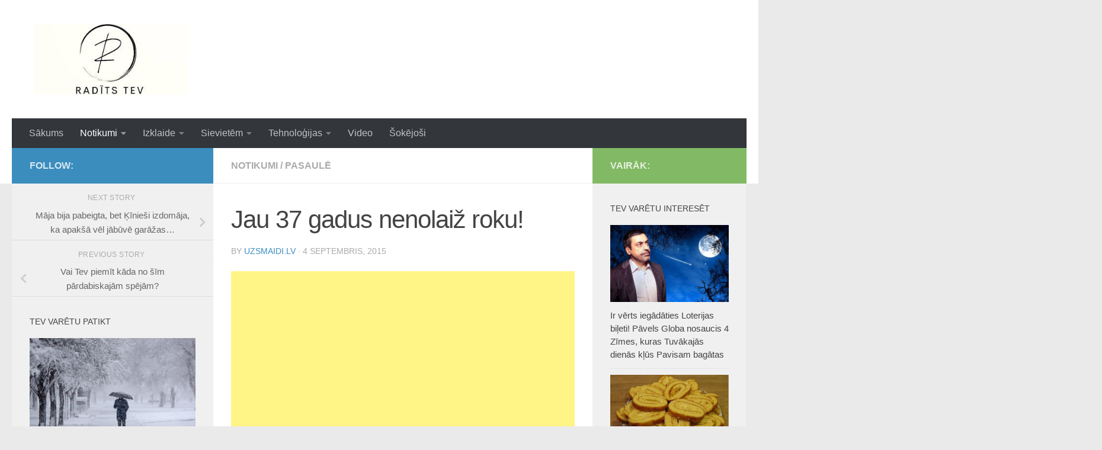

--- FILE ---
content_type: text/html; charset=UTF-8
request_url: https://www.raditstev.eu/notikumi/jau-37-gadus-nenolaiz-roku/
body_size: 16834
content:
<!DOCTYPE html>
<html class="no-js" lang="lv-LV">
<head>
  <meta charset="UTF-8">
  <meta name="viewport" content="width=device-width, initial-scale=1.0">
  <link rel="profile" href="https://gmpg.org/xfn/11" />
  <link rel="pingback" href="https://www.raditstev.eu/xmlrpc.php">

  <meta name='robots' content='index, follow, max-image-preview:large, max-snippet:-1, max-video-preview:-1' />
	<style>img:is([sizes="auto" i], [sizes^="auto," i]) { contain-intrinsic-size: 3000px 1500px }</style>
	<script>document.documentElement.className = document.documentElement.className.replace("no-js","js");</script>

	<!-- This site is optimized with the Yoast SEO plugin v24.0 - https://yoast.com/wordpress/plugins/seo/ -->
	<title>Jau 37 gadus nenolaiž roku! - Radīts Tev!</title>
	<link rel="canonical" href="https://www.raditstev.eu/notikumi/jau-37-gadus-nenolaiz-roku/" />
	<meta property="og:locale" content="lv_LV" />
	<meta property="og:type" content="article" />
	<meta property="og:title" content="Jau 37 gadus nenolaiž roku! - Radīts Tev!" />
	<meta property="og:description" content="Indus Amar Bharti 1973.gadā pacēla labo roku virs galvas par godu dievam Šivam un nenolaiž to jau 37 gadus. Rokas pirksti viņam ir pilnībā atrofējušies un ieauguši plaukstā,kauliņi sapuvuši un nagi deformējās. Ko tik&#046;&#046;&#046;" />
	<meta property="og:url" content="https://www.raditstev.eu/notikumi/jau-37-gadus-nenolaiz-roku/" />
	<meta property="og:site_name" content="Radīts Tev!" />
	<meta property="article:published_time" content="2015-09-04T22:18:40+00:00" />
	<meta property="og:image" content="https://www.raditstev.eu/wp-content/uploads/2015/09/24142234.png" />
	<meta property="og:image:width" content="599" />
	<meta property="og:image:height" content="473" />
	<meta property="og:image:type" content="image/png" />
	<meta name="author" content="Uzsmaidi.lv" />
	<meta name="twitter:card" content="summary_large_image" />
	<meta name="twitter:label1" content="Written by" />
	<meta name="twitter:data1" content="Uzsmaidi.lv" />
	<meta name="twitter:label2" content="Est. reading time" />
	<meta name="twitter:data2" content="1 minūte" />
	<script type="application/ld+json" class="yoast-schema-graph">{"@context":"https://schema.org","@graph":[{"@type":"Article","@id":"https://www.raditstev.eu/notikumi/jau-37-gadus-nenolaiz-roku/#article","isPartOf":{"@id":"https://www.raditstev.eu/notikumi/jau-37-gadus-nenolaiz-roku/"},"author":{"name":"Uzsmaidi.lv","@id":"https://www.raditstev.eu/#/schema/person/90b9f0c6a2fb17f1f4b039c378ab6a50"},"headline":"Jau 37 gadus nenolaiž roku!","datePublished":"2015-09-04T22:18:40+00:00","dateModified":"2015-09-04T22:18:40+00:00","mainEntityOfPage":{"@id":"https://www.raditstev.eu/notikumi/jau-37-gadus-nenolaiz-roku/"},"wordCount":118,"commentCount":0,"publisher":{"@id":"https://www.raditstev.eu/#organization"},"image":{"@id":"https://www.raditstev.eu/notikumi/jau-37-gadus-nenolaiz-roku/#primaryimage"},"thumbnailUrl":"https://www.raditstev.eu/wp-content/uploads/2015/09/24142234.png","articleSection":["Notikumi","Pasaulē"],"inLanguage":"lv-LV","potentialAction":[{"@type":"CommentAction","name":"Comment","target":["https://www.raditstev.eu/notikumi/jau-37-gadus-nenolaiz-roku/#respond"]}]},{"@type":"WebPage","@id":"https://www.raditstev.eu/notikumi/jau-37-gadus-nenolaiz-roku/","url":"https://www.raditstev.eu/notikumi/jau-37-gadus-nenolaiz-roku/","name":"Jau 37 gadus nenolaiž roku! - Radīts Tev!","isPartOf":{"@id":"https://www.raditstev.eu/#website"},"primaryImageOfPage":{"@id":"https://www.raditstev.eu/notikumi/jau-37-gadus-nenolaiz-roku/#primaryimage"},"image":{"@id":"https://www.raditstev.eu/notikumi/jau-37-gadus-nenolaiz-roku/#primaryimage"},"thumbnailUrl":"https://www.raditstev.eu/wp-content/uploads/2015/09/24142234.png","datePublished":"2015-09-04T22:18:40+00:00","dateModified":"2015-09-04T22:18:40+00:00","breadcrumb":{"@id":"https://www.raditstev.eu/notikumi/jau-37-gadus-nenolaiz-roku/#breadcrumb"},"inLanguage":"lv-LV","potentialAction":[{"@type":"ReadAction","target":["https://www.raditstev.eu/notikumi/jau-37-gadus-nenolaiz-roku/"]}]},{"@type":"ImageObject","inLanguage":"lv-LV","@id":"https://www.raditstev.eu/notikumi/jau-37-gadus-nenolaiz-roku/#primaryimage","url":"https://www.raditstev.eu/wp-content/uploads/2015/09/24142234.png","contentUrl":"https://www.raditstev.eu/wp-content/uploads/2015/09/24142234.png","width":599,"height":473},{"@type":"BreadcrumbList","@id":"https://www.raditstev.eu/notikumi/jau-37-gadus-nenolaiz-roku/#breadcrumb","itemListElement":[{"@type":"ListItem","position":1,"name":"Home","item":"https://www.raditstev.eu/"},{"@type":"ListItem","position":2,"name":"Jau 37 gadus nenolaiž roku!"}]},{"@type":"WebSite","@id":"https://www.raditstev.eu/#website","url":"https://www.raditstev.eu/","name":"Radīts Tev!","description":"Interesanti,aizraujoši un populāri raksti","publisher":{"@id":"https://www.raditstev.eu/#organization"},"potentialAction":[{"@type":"SearchAction","target":{"@type":"EntryPoint","urlTemplate":"https://www.raditstev.eu/?s={search_term_string}"},"query-input":{"@type":"PropertyValueSpecification","valueRequired":true,"valueName":"search_term_string"}}],"inLanguage":"lv-LV"},{"@type":"Organization","@id":"https://www.raditstev.eu/#organization","name":"Radīts Tev!","url":"https://www.raditstev.eu/","logo":{"@type":"ImageObject","inLanguage":"lv-LV","@id":"https://www.raditstev.eu/#/schema/logo/image/","url":"https://www.raditstev.eu/wp-content/uploads/2023/04/cropped-Tev-2.jpg","contentUrl":"https://www.raditstev.eu/wp-content/uploads/2023/04/cropped-Tev-2.jpg","width":342,"height":147,"caption":"Radīts Tev!"},"image":{"@id":"https://www.raditstev.eu/#/schema/logo/image/"}},{"@type":"Person","@id":"https://www.raditstev.eu/#/schema/person/90b9f0c6a2fb17f1f4b039c378ab6a50","name":"Uzsmaidi.lv","image":{"@type":"ImageObject","inLanguage":"lv-LV","@id":"https://www.raditstev.eu/#/schema/person/image/","url":"https://secure.gravatar.com/avatar/213baa13d4c06f59b76be7779d3a51d2?s=96&d=mm&r=g","contentUrl":"https://secure.gravatar.com/avatar/213baa13d4c06f59b76be7779d3a51d2?s=96&d=mm&r=g","caption":"Uzsmaidi.lv"},"url":"https://www.raditstev.eu/author/admin/"}]}</script>
	<!-- / Yoast SEO plugin. -->


<link rel='dns-prefetch' href='//www.raditstev.eu' />
<link rel="alternate" type="application/rss+xml" title="Radīts Tev!&raquo; Plūsma" href="https://www.raditstev.eu/feed/" />
<link rel="alternate" type="application/rss+xml" title="Komentāru plūsma" href="https://www.raditstev.eu/comments/feed/" />
<link rel="alternate" type="application/rss+xml" title="Radīts Tev! &raquo; Jau 37 gadus nenolaiž roku! plūsma" href="https://www.raditstev.eu/notikumi/jau-37-gadus-nenolaiz-roku/feed/" />
<script>
window._wpemojiSettings = {"baseUrl":"https:\/\/s.w.org\/images\/core\/emoji\/15.0.3\/72x72\/","ext":".png","svgUrl":"https:\/\/s.w.org\/images\/core\/emoji\/15.0.3\/svg\/","svgExt":".svg","source":{"concatemoji":"https:\/\/www.raditstev.eu\/wp-includes\/js\/wp-emoji-release.min.js?ver=6.7.1"}};
/*! This file is auto-generated */
!function(i,n){var o,s,e;function c(e){try{var t={supportTests:e,timestamp:(new Date).valueOf()};sessionStorage.setItem(o,JSON.stringify(t))}catch(e){}}function p(e,t,n){e.clearRect(0,0,e.canvas.width,e.canvas.height),e.fillText(t,0,0);var t=new Uint32Array(e.getImageData(0,0,e.canvas.width,e.canvas.height).data),r=(e.clearRect(0,0,e.canvas.width,e.canvas.height),e.fillText(n,0,0),new Uint32Array(e.getImageData(0,0,e.canvas.width,e.canvas.height).data));return t.every(function(e,t){return e===r[t]})}function u(e,t,n){switch(t){case"flag":return n(e,"\ud83c\udff3\ufe0f\u200d\u26a7\ufe0f","\ud83c\udff3\ufe0f\u200b\u26a7\ufe0f")?!1:!n(e,"\ud83c\uddfa\ud83c\uddf3","\ud83c\uddfa\u200b\ud83c\uddf3")&&!n(e,"\ud83c\udff4\udb40\udc67\udb40\udc62\udb40\udc65\udb40\udc6e\udb40\udc67\udb40\udc7f","\ud83c\udff4\u200b\udb40\udc67\u200b\udb40\udc62\u200b\udb40\udc65\u200b\udb40\udc6e\u200b\udb40\udc67\u200b\udb40\udc7f");case"emoji":return!n(e,"\ud83d\udc26\u200d\u2b1b","\ud83d\udc26\u200b\u2b1b")}return!1}function f(e,t,n){var r="undefined"!=typeof WorkerGlobalScope&&self instanceof WorkerGlobalScope?new OffscreenCanvas(300,150):i.createElement("canvas"),a=r.getContext("2d",{willReadFrequently:!0}),o=(a.textBaseline="top",a.font="600 32px Arial",{});return e.forEach(function(e){o[e]=t(a,e,n)}),o}function t(e){var t=i.createElement("script");t.src=e,t.defer=!0,i.head.appendChild(t)}"undefined"!=typeof Promise&&(o="wpEmojiSettingsSupports",s=["flag","emoji"],n.supports={everything:!0,everythingExceptFlag:!0},e=new Promise(function(e){i.addEventListener("DOMContentLoaded",e,{once:!0})}),new Promise(function(t){var n=function(){try{var e=JSON.parse(sessionStorage.getItem(o));if("object"==typeof e&&"number"==typeof e.timestamp&&(new Date).valueOf()<e.timestamp+604800&&"object"==typeof e.supportTests)return e.supportTests}catch(e){}return null}();if(!n){if("undefined"!=typeof Worker&&"undefined"!=typeof OffscreenCanvas&&"undefined"!=typeof URL&&URL.createObjectURL&&"undefined"!=typeof Blob)try{var e="postMessage("+f.toString()+"("+[JSON.stringify(s),u.toString(),p.toString()].join(",")+"));",r=new Blob([e],{type:"text/javascript"}),a=new Worker(URL.createObjectURL(r),{name:"wpTestEmojiSupports"});return void(a.onmessage=function(e){c(n=e.data),a.terminate(),t(n)})}catch(e){}c(n=f(s,u,p))}t(n)}).then(function(e){for(var t in e)n.supports[t]=e[t],n.supports.everything=n.supports.everything&&n.supports[t],"flag"!==t&&(n.supports.everythingExceptFlag=n.supports.everythingExceptFlag&&n.supports[t]);n.supports.everythingExceptFlag=n.supports.everythingExceptFlag&&!n.supports.flag,n.DOMReady=!1,n.readyCallback=function(){n.DOMReady=!0}}).then(function(){return e}).then(function(){var e;n.supports.everything||(n.readyCallback(),(e=n.source||{}).concatemoji?t(e.concatemoji):e.wpemoji&&e.twemoji&&(t(e.twemoji),t(e.wpemoji)))}))}((window,document),window._wpemojiSettings);
</script>
<style id='wp-emoji-styles-inline-css'>

	img.wp-smiley, img.emoji {
		display: inline !important;
		border: none !important;
		box-shadow: none !important;
		height: 1em !important;
		width: 1em !important;
		margin: 0 0.07em !important;
		vertical-align: -0.1em !important;
		background: none !important;
		padding: 0 !important;
	}
</style>
<link rel='stylesheet' id='wp-block-library-css' href='https://www.raditstev.eu/wp-includes/css/dist/block-library/style.min.css?ver=6.7.1' media='all' />
<style id='classic-theme-styles-inline-css'>
/*! This file is auto-generated */
.wp-block-button__link{color:#fff;background-color:#32373c;border-radius:9999px;box-shadow:none;text-decoration:none;padding:calc(.667em + 2px) calc(1.333em + 2px);font-size:1.125em}.wp-block-file__button{background:#32373c;color:#fff;text-decoration:none}
</style>
<style id='global-styles-inline-css'>
:root{--wp--preset--aspect-ratio--square: 1;--wp--preset--aspect-ratio--4-3: 4/3;--wp--preset--aspect-ratio--3-4: 3/4;--wp--preset--aspect-ratio--3-2: 3/2;--wp--preset--aspect-ratio--2-3: 2/3;--wp--preset--aspect-ratio--16-9: 16/9;--wp--preset--aspect-ratio--9-16: 9/16;--wp--preset--color--black: #000000;--wp--preset--color--cyan-bluish-gray: #abb8c3;--wp--preset--color--white: #ffffff;--wp--preset--color--pale-pink: #f78da7;--wp--preset--color--vivid-red: #cf2e2e;--wp--preset--color--luminous-vivid-orange: #ff6900;--wp--preset--color--luminous-vivid-amber: #fcb900;--wp--preset--color--light-green-cyan: #7bdcb5;--wp--preset--color--vivid-green-cyan: #00d084;--wp--preset--color--pale-cyan-blue: #8ed1fc;--wp--preset--color--vivid-cyan-blue: #0693e3;--wp--preset--color--vivid-purple: #9b51e0;--wp--preset--gradient--vivid-cyan-blue-to-vivid-purple: linear-gradient(135deg,rgba(6,147,227,1) 0%,rgb(155,81,224) 100%);--wp--preset--gradient--light-green-cyan-to-vivid-green-cyan: linear-gradient(135deg,rgb(122,220,180) 0%,rgb(0,208,130) 100%);--wp--preset--gradient--luminous-vivid-amber-to-luminous-vivid-orange: linear-gradient(135deg,rgba(252,185,0,1) 0%,rgba(255,105,0,1) 100%);--wp--preset--gradient--luminous-vivid-orange-to-vivid-red: linear-gradient(135deg,rgba(255,105,0,1) 0%,rgb(207,46,46) 100%);--wp--preset--gradient--very-light-gray-to-cyan-bluish-gray: linear-gradient(135deg,rgb(238,238,238) 0%,rgb(169,184,195) 100%);--wp--preset--gradient--cool-to-warm-spectrum: linear-gradient(135deg,rgb(74,234,220) 0%,rgb(151,120,209) 20%,rgb(207,42,186) 40%,rgb(238,44,130) 60%,rgb(251,105,98) 80%,rgb(254,248,76) 100%);--wp--preset--gradient--blush-light-purple: linear-gradient(135deg,rgb(255,206,236) 0%,rgb(152,150,240) 100%);--wp--preset--gradient--blush-bordeaux: linear-gradient(135deg,rgb(254,205,165) 0%,rgb(254,45,45) 50%,rgb(107,0,62) 100%);--wp--preset--gradient--luminous-dusk: linear-gradient(135deg,rgb(255,203,112) 0%,rgb(199,81,192) 50%,rgb(65,88,208) 100%);--wp--preset--gradient--pale-ocean: linear-gradient(135deg,rgb(255,245,203) 0%,rgb(182,227,212) 50%,rgb(51,167,181) 100%);--wp--preset--gradient--electric-grass: linear-gradient(135deg,rgb(202,248,128) 0%,rgb(113,206,126) 100%);--wp--preset--gradient--midnight: linear-gradient(135deg,rgb(2,3,129) 0%,rgb(40,116,252) 100%);--wp--preset--font-size--small: 13px;--wp--preset--font-size--medium: 20px;--wp--preset--font-size--large: 36px;--wp--preset--font-size--x-large: 42px;--wp--preset--spacing--20: 0.44rem;--wp--preset--spacing--30: 0.67rem;--wp--preset--spacing--40: 1rem;--wp--preset--spacing--50: 1.5rem;--wp--preset--spacing--60: 2.25rem;--wp--preset--spacing--70: 3.38rem;--wp--preset--spacing--80: 5.06rem;--wp--preset--shadow--natural: 6px 6px 9px rgba(0, 0, 0, 0.2);--wp--preset--shadow--deep: 12px 12px 50px rgba(0, 0, 0, 0.4);--wp--preset--shadow--sharp: 6px 6px 0px rgba(0, 0, 0, 0.2);--wp--preset--shadow--outlined: 6px 6px 0px -3px rgba(255, 255, 255, 1), 6px 6px rgba(0, 0, 0, 1);--wp--preset--shadow--crisp: 6px 6px 0px rgba(0, 0, 0, 1);}:where(.is-layout-flex){gap: 0.5em;}:where(.is-layout-grid){gap: 0.5em;}body .is-layout-flex{display: flex;}.is-layout-flex{flex-wrap: wrap;align-items: center;}.is-layout-flex > :is(*, div){margin: 0;}body .is-layout-grid{display: grid;}.is-layout-grid > :is(*, div){margin: 0;}:where(.wp-block-columns.is-layout-flex){gap: 2em;}:where(.wp-block-columns.is-layout-grid){gap: 2em;}:where(.wp-block-post-template.is-layout-flex){gap: 1.25em;}:where(.wp-block-post-template.is-layout-grid){gap: 1.25em;}.has-black-color{color: var(--wp--preset--color--black) !important;}.has-cyan-bluish-gray-color{color: var(--wp--preset--color--cyan-bluish-gray) !important;}.has-white-color{color: var(--wp--preset--color--white) !important;}.has-pale-pink-color{color: var(--wp--preset--color--pale-pink) !important;}.has-vivid-red-color{color: var(--wp--preset--color--vivid-red) !important;}.has-luminous-vivid-orange-color{color: var(--wp--preset--color--luminous-vivid-orange) !important;}.has-luminous-vivid-amber-color{color: var(--wp--preset--color--luminous-vivid-amber) !important;}.has-light-green-cyan-color{color: var(--wp--preset--color--light-green-cyan) !important;}.has-vivid-green-cyan-color{color: var(--wp--preset--color--vivid-green-cyan) !important;}.has-pale-cyan-blue-color{color: var(--wp--preset--color--pale-cyan-blue) !important;}.has-vivid-cyan-blue-color{color: var(--wp--preset--color--vivid-cyan-blue) !important;}.has-vivid-purple-color{color: var(--wp--preset--color--vivid-purple) !important;}.has-black-background-color{background-color: var(--wp--preset--color--black) !important;}.has-cyan-bluish-gray-background-color{background-color: var(--wp--preset--color--cyan-bluish-gray) !important;}.has-white-background-color{background-color: var(--wp--preset--color--white) !important;}.has-pale-pink-background-color{background-color: var(--wp--preset--color--pale-pink) !important;}.has-vivid-red-background-color{background-color: var(--wp--preset--color--vivid-red) !important;}.has-luminous-vivid-orange-background-color{background-color: var(--wp--preset--color--luminous-vivid-orange) !important;}.has-luminous-vivid-amber-background-color{background-color: var(--wp--preset--color--luminous-vivid-amber) !important;}.has-light-green-cyan-background-color{background-color: var(--wp--preset--color--light-green-cyan) !important;}.has-vivid-green-cyan-background-color{background-color: var(--wp--preset--color--vivid-green-cyan) !important;}.has-pale-cyan-blue-background-color{background-color: var(--wp--preset--color--pale-cyan-blue) !important;}.has-vivid-cyan-blue-background-color{background-color: var(--wp--preset--color--vivid-cyan-blue) !important;}.has-vivid-purple-background-color{background-color: var(--wp--preset--color--vivid-purple) !important;}.has-black-border-color{border-color: var(--wp--preset--color--black) !important;}.has-cyan-bluish-gray-border-color{border-color: var(--wp--preset--color--cyan-bluish-gray) !important;}.has-white-border-color{border-color: var(--wp--preset--color--white) !important;}.has-pale-pink-border-color{border-color: var(--wp--preset--color--pale-pink) !important;}.has-vivid-red-border-color{border-color: var(--wp--preset--color--vivid-red) !important;}.has-luminous-vivid-orange-border-color{border-color: var(--wp--preset--color--luminous-vivid-orange) !important;}.has-luminous-vivid-amber-border-color{border-color: var(--wp--preset--color--luminous-vivid-amber) !important;}.has-light-green-cyan-border-color{border-color: var(--wp--preset--color--light-green-cyan) !important;}.has-vivid-green-cyan-border-color{border-color: var(--wp--preset--color--vivid-green-cyan) !important;}.has-pale-cyan-blue-border-color{border-color: var(--wp--preset--color--pale-cyan-blue) !important;}.has-vivid-cyan-blue-border-color{border-color: var(--wp--preset--color--vivid-cyan-blue) !important;}.has-vivid-purple-border-color{border-color: var(--wp--preset--color--vivid-purple) !important;}.has-vivid-cyan-blue-to-vivid-purple-gradient-background{background: var(--wp--preset--gradient--vivid-cyan-blue-to-vivid-purple) !important;}.has-light-green-cyan-to-vivid-green-cyan-gradient-background{background: var(--wp--preset--gradient--light-green-cyan-to-vivid-green-cyan) !important;}.has-luminous-vivid-amber-to-luminous-vivid-orange-gradient-background{background: var(--wp--preset--gradient--luminous-vivid-amber-to-luminous-vivid-orange) !important;}.has-luminous-vivid-orange-to-vivid-red-gradient-background{background: var(--wp--preset--gradient--luminous-vivid-orange-to-vivid-red) !important;}.has-very-light-gray-to-cyan-bluish-gray-gradient-background{background: var(--wp--preset--gradient--very-light-gray-to-cyan-bluish-gray) !important;}.has-cool-to-warm-spectrum-gradient-background{background: var(--wp--preset--gradient--cool-to-warm-spectrum) !important;}.has-blush-light-purple-gradient-background{background: var(--wp--preset--gradient--blush-light-purple) !important;}.has-blush-bordeaux-gradient-background{background: var(--wp--preset--gradient--blush-bordeaux) !important;}.has-luminous-dusk-gradient-background{background: var(--wp--preset--gradient--luminous-dusk) !important;}.has-pale-ocean-gradient-background{background: var(--wp--preset--gradient--pale-ocean) !important;}.has-electric-grass-gradient-background{background: var(--wp--preset--gradient--electric-grass) !important;}.has-midnight-gradient-background{background: var(--wp--preset--gradient--midnight) !important;}.has-small-font-size{font-size: var(--wp--preset--font-size--small) !important;}.has-medium-font-size{font-size: var(--wp--preset--font-size--medium) !important;}.has-large-font-size{font-size: var(--wp--preset--font-size--large) !important;}.has-x-large-font-size{font-size: var(--wp--preset--font-size--x-large) !important;}
:where(.wp-block-post-template.is-layout-flex){gap: 1.25em;}:where(.wp-block-post-template.is-layout-grid){gap: 1.25em;}
:where(.wp-block-columns.is-layout-flex){gap: 2em;}:where(.wp-block-columns.is-layout-grid){gap: 2em;}
:root :where(.wp-block-pullquote){font-size: 1.5em;line-height: 1.6;}
</style>
<link rel='stylesheet' id='hueman-main-style-css' href='https://www.raditstev.eu/wp-content/themes/hueman/assets/front/css/main.min.css?ver=3.7.23' media='all' />
<style id='hueman-main-style-inline-css'>
body { font-family:Arial, sans-serif;font-size:1.00rem }@media only screen and (min-width: 720px) {
        .nav > li { font-size:1.00rem; }
      }::selection { background-color: #3b8dbd; }
::-moz-selection { background-color: #3b8dbd; }a,a>span.hu-external::after,.themeform label .required,#flexslider-featured .flex-direction-nav .flex-next:hover,#flexslider-featured .flex-direction-nav .flex-prev:hover,.post-hover:hover .post-title a,.post-title a:hover,.sidebar.s1 .post-nav li a:hover i,.content .post-nav li a:hover i,.post-related a:hover,.sidebar.s1 .widget_rss ul li a,#footer .widget_rss ul li a,.sidebar.s1 .widget_calendar a,#footer .widget_calendar a,.sidebar.s1 .alx-tab .tab-item-category a,.sidebar.s1 .alx-posts .post-item-category a,.sidebar.s1 .alx-tab li:hover .tab-item-title a,.sidebar.s1 .alx-tab li:hover .tab-item-comment a,.sidebar.s1 .alx-posts li:hover .post-item-title a,#footer .alx-tab .tab-item-category a,#footer .alx-posts .post-item-category a,#footer .alx-tab li:hover .tab-item-title a,#footer .alx-tab li:hover .tab-item-comment a,#footer .alx-posts li:hover .post-item-title a,.comment-tabs li.active a,.comment-awaiting-moderation,.child-menu a:hover,.child-menu .current_page_item > a,.wp-pagenavi a{ color: #3b8dbd; }input[type="submit"],.themeform button[type="submit"],.sidebar.s1 .sidebar-top,.sidebar.s1 .sidebar-toggle,#flexslider-featured .flex-control-nav li a.flex-active,.post-tags a:hover,.sidebar.s1 .widget_calendar caption,#footer .widget_calendar caption,.author-bio .bio-avatar:after,.commentlist li.bypostauthor > .comment-body:after,.commentlist li.comment-author-admin > .comment-body:after{ background-color: #3b8dbd; }.post-format .format-container { border-color: #3b8dbd; }.sidebar.s1 .alx-tabs-nav li.active a,#footer .alx-tabs-nav li.active a,.comment-tabs li.active a,.wp-pagenavi a:hover,.wp-pagenavi a:active,.wp-pagenavi span.current{ border-bottom-color: #3b8dbd!important; }.sidebar.s2 .post-nav li a:hover i,
.sidebar.s2 .widget_rss ul li a,
.sidebar.s2 .widget_calendar a,
.sidebar.s2 .alx-tab .tab-item-category a,
.sidebar.s2 .alx-posts .post-item-category a,
.sidebar.s2 .alx-tab li:hover .tab-item-title a,
.sidebar.s2 .alx-tab li:hover .tab-item-comment a,
.sidebar.s2 .alx-posts li:hover .post-item-title a { color: #82b965; }
.sidebar.s2 .sidebar-top,.sidebar.s2 .sidebar-toggle,.post-comments,.jp-play-bar,.jp-volume-bar-value,.sidebar.s2 .widget_calendar caption{ background-color: #82b965; }.sidebar.s2 .alx-tabs-nav li.active a { border-bottom-color: #82b965; }
.post-comments::before { border-right-color: #82b965; }
      .search-expand,
              #nav-topbar.nav-container { background-color: #26272b}@media only screen and (min-width: 720px) {
                #nav-topbar .nav ul { background-color: #26272b; }
              }.is-scrolled #header .nav-container.desktop-sticky,
              .is-scrolled #header .search-expand { background-color: #26272b; background-color: rgba(38,39,43,0.90) }.is-scrolled .topbar-transparent #nav-topbar.desktop-sticky .nav ul { background-color: #26272b; background-color: rgba(38,39,43,0.95) }#header { background-color: #ffffff; }
@media only screen and (min-width: 720px) {
  #nav-header .nav ul { background-color: #ffffff; }
}
        #header #nav-mobile { background-color: #ffffff; }.is-scrolled #header #nav-mobile { background-color: #ffffff; background-color: rgba(255,255,255,0.90) }#nav-header.nav-container, #main-header-search .search-expand { background-color: #33363b; }
@media only screen and (min-width: 720px) {
  #nav-header .nav ul { background-color: #33363b; }
}
        .site-title a img { max-height: 120px; }body { background-color: #eaeaea; }
</style>
<link rel='stylesheet' id='hueman-font-awesome-css' href='https://www.raditstev.eu/wp-content/themes/hueman/assets/front/css/font-awesome.min.css?ver=3.7.23' media='all' />
<script src="https://www.raditstev.eu/wp-includes/js/jquery/jquery.min.js?ver=3.7.1" id="jquery-core-js"></script>
<script src="https://www.raditstev.eu/wp-includes/js/jquery/jquery-migrate.min.js?ver=3.4.1" id="jquery-migrate-js"></script>
<link rel="https://api.w.org/" href="https://www.raditstev.eu/wp-json/" /><link rel="alternate" title="JSON" type="application/json" href="https://www.raditstev.eu/wp-json/wp/v2/posts/2147" /><link rel="EditURI" type="application/rsd+xml" title="RSD" href="https://www.raditstev.eu/xmlrpc.php?rsd" />
<meta name="generator" content="WordPress 6.7.1" />
<link rel='shortlink' href='https://www.raditstev.eu/?p=2147' />
<link rel="alternate" title="oEmbed (JSON)" type="application/json+oembed" href="https://www.raditstev.eu/wp-json/oembed/1.0/embed?url=https%3A%2F%2Fwww.raditstev.eu%2Fnotikumi%2Fjau-37-gadus-nenolaiz-roku%2F" />
<link rel="alternate" title="oEmbed (XML)" type="text/xml+oembed" href="https://www.raditstev.eu/wp-json/oembed/1.0/embed?url=https%3A%2F%2Fwww.raditstev.eu%2Fnotikumi%2Fjau-37-gadus-nenolaiz-roku%2F&#038;format=xml" />
    <link rel="preload" as="font" type="font/woff2" href="https://www.raditstev.eu/wp-content/themes/hueman/assets/front/webfonts/fa-brands-400.woff2?v=5.15.2" crossorigin="anonymous"/>
    <link rel="preload" as="font" type="font/woff2" href="https://www.raditstev.eu/wp-content/themes/hueman/assets/front/webfonts/fa-regular-400.woff2?v=5.15.2" crossorigin="anonymous"/>
    <link rel="preload" as="font" type="font/woff2" href="https://www.raditstev.eu/wp-content/themes/hueman/assets/front/webfonts/fa-solid-900.woff2?v=5.15.2" crossorigin="anonymous"/>
  <!--[if lt IE 9]>
<script src="https://www.raditstev.eu/wp-content/themes/hueman/assets/front/js/ie/html5shiv-printshiv.min.js"></script>
<script src="https://www.raditstev.eu/wp-content/themes/hueman/assets/front/js/ie/selectivizr.js"></script>
<![endif]-->
<script async src="https://pagead2.googlesyndication.com/pagead/js/adsbygoogle.js?client=ca-pub-2487365231040731"
     crossorigin="anonymous"></script></head>

<body class="post-template-default single single-post postid-2147 single-format-standard wp-custom-logo wp-embed-responsive col-3cm full-width header-desktop-sticky header-mobile-sticky hueman-3-7-23 chrome">
<div id="wrapper">
  <a class="screen-reader-text skip-link" href="#content">Skip to content</a>
  
  <header id="header" class="main-menu-mobile-on one-mobile-menu main_menu header-ads-desktop  topbar-transparent no-header-img">
        <nav class="nav-container group mobile-menu mobile-sticky " id="nav-mobile" data-menu-id="header-1">
  <div class="mobile-title-logo-in-header"><p class="site-title">                  <a class="custom-logo-link" href="https://www.raditstev.eu/" rel="home" title="Radīts Tev! | Home page"><img src="https://www.raditstev.eu/wp-content/uploads/2023/04/cropped-Tev-2.jpg" alt="Radīts Tev!" width="342" height="147"/></a>                </p></div>
        
                    <!-- <div class="ham__navbar-toggler collapsed" aria-expanded="false">
          <div class="ham__navbar-span-wrapper">
            <span class="ham-toggler-menu__span"></span>
          </div>
        </div> -->
        <button class="ham__navbar-toggler-two collapsed" title="Menu" aria-expanded="false">
          <span class="ham__navbar-span-wrapper">
            <span class="line line-1"></span>
            <span class="line line-2"></span>
            <span class="line line-3"></span>
          </span>
        </button>
            
      <div class="nav-text"></div>
      <div class="nav-wrap container">
                  <ul class="nav container-inner group mobile-search">
                            <li>
                  <form role="search" method="get" class="search-form" action="https://www.raditstev.eu/">
				<label>
					<span class="screen-reader-text">Meklēt:</span>
					<input type="search" class="search-field" placeholder="Meklēt &hellip;" value="" name="s" />
				</label>
				<input type="submit" class="search-submit" value="Meklēt" />
			</form>                </li>
                      </ul>
                <ul id="menu-menu" class="nav container-inner group"><li id="menu-item-16" class="menu-item menu-item-type-post_type menu-item-object-page menu-item-home menu-item-16"><a href="https://www.raditstev.eu/front-page/">Sākums</a></li>
<li id="menu-item-56" class="menu-item menu-item-type-taxonomy menu-item-object-category current-post-ancestor current-menu-parent current-post-parent menu-item-has-children menu-item-56"><a href="https://www.raditstev.eu/category/notikumi/">Notikumi</a>
<ul class="sub-menu">
	<li id="menu-item-57" class="menu-item menu-item-type-taxonomy menu-item-object-category menu-item-57"><a href="https://www.raditstev.eu/category/notikumi/latvija/">Latvijā</a></li>
	<li id="menu-item-58" class="menu-item menu-item-type-taxonomy menu-item-object-category current-post-ancestor current-menu-parent current-post-parent menu-item-58"><a href="https://www.raditstev.eu/category/notikumi/pasaule/">Pasaulē</a></li>
</ul>
</li>
<li id="menu-item-31" class="menu-item menu-item-type-taxonomy menu-item-object-category menu-item-has-children menu-item-31"><a href="https://www.raditstev.eu/category/izklaide/">Izklaide</a>
<ul class="sub-menu">
	<li id="menu-item-8295" class="menu-item menu-item-type-taxonomy menu-item-object-category menu-item-8295"><a href="https://www.raditstev.eu/category/izklaide/interesanti/">Interesanti</a></li>
	<li id="menu-item-8296" class="menu-item menu-item-type-taxonomy menu-item-object-category menu-item-8296"><a href="https://www.raditstev.eu/category/izklaide/pikanti/">Pikanti</a></li>
	<li id="menu-item-8294" class="menu-item menu-item-type-taxonomy menu-item-object-category menu-item-8294"><a href="https://www.raditstev.eu/category/izklaide/bildes-izklaide/">Bildes</a></li>
	<li id="menu-item-8297" class="menu-item menu-item-type-taxonomy menu-item-object-category menu-item-8297"><a href="https://www.raditstev.eu/category/izklaide/slavenibas/">Slavenības</a></li>
</ul>
</li>
<li id="menu-item-32" class="menu-item menu-item-type-taxonomy menu-item-object-category menu-item-has-children menu-item-32"><a href="https://www.raditstev.eu/category/sievietem/">Sievietēm</a>
<ul class="sub-menu">
	<li id="menu-item-59" class="menu-item menu-item-type-taxonomy menu-item-object-category menu-item-59"><a href="https://www.raditstev.eu/category/sievietem/attiecibas/">Attiecības</a></li>
	<li id="menu-item-61" class="menu-item menu-item-type-taxonomy menu-item-object-category menu-item-61"><a href="https://www.raditstev.eu/category/sievietem/skaistums/">Skaistums</a></li>
	<li id="menu-item-63" class="menu-item menu-item-type-taxonomy menu-item-object-category menu-item-63"><a href="https://www.raditstev.eu/category/sievietem/veseliba/">Veselība</a></li>
	<li id="menu-item-62" class="menu-item menu-item-type-taxonomy menu-item-object-category menu-item-62"><a href="https://www.raditstev.eu/category/sievietem/stils/">Stils</a></li>
</ul>
</li>
<li id="menu-item-33" class="menu-item menu-item-type-taxonomy menu-item-object-category menu-item-has-children menu-item-33"><a href="https://www.raditstev.eu/category/tehnologijas/">Tehnoloģijas</a>
<ul class="sub-menu">
	<li id="menu-item-64" class="menu-item menu-item-type-taxonomy menu-item-object-category menu-item-64"><a href="https://www.raditstev.eu/category/tehnologijas/zinatne/">Zinātne</a></li>
	<li id="menu-item-28" class="menu-item menu-item-type-taxonomy menu-item-object-category menu-item-28"><a href="https://www.raditstev.eu/category/auto-moto/">Auto &amp; Moto</a></li>
</ul>
</li>
<li id="menu-item-34" class="menu-item menu-item-type-taxonomy menu-item-object-category menu-item-34"><a href="https://www.raditstev.eu/category/video/">Video</a></li>
<li id="menu-item-8300" class="menu-item menu-item-type-taxonomy menu-item-object-category menu-item-8300"><a href="https://www.raditstev.eu/category/sokejosi/">Šokējoši</a></li>
</ul>      </div>
</nav><!--/#nav-topbar-->  
  
  <div class="container group">
        <div class="container-inner">

                    <div class="group hu-pad central-header-zone">
                  <div class="logo-tagline-group">
                      <p class="site-title">                  <a class="custom-logo-link" href="https://www.raditstev.eu/" rel="home" title="Radīts Tev! | Home page"><img src="https://www.raditstev.eu/wp-content/uploads/2023/04/cropped-Tev-2.jpg" alt="Radīts Tev!" width="342" height="147"/></a>                </p>                                                <p class="site-description">Interesanti,aizraujoši un populāri raksti</p>
                                        </div>

                                        <div id="header-widgets">
                                                </div><!--/#header-ads-->
                                </div>
      
                <nav class="nav-container group desktop-menu " id="nav-header" data-menu-id="header-2">
    <div class="nav-text"><!-- put your mobile menu text here --></div>

  <div class="nav-wrap container">
        <ul id="menu-menu-1" class="nav container-inner group"><li class="menu-item menu-item-type-post_type menu-item-object-page menu-item-home menu-item-16"><a href="https://www.raditstev.eu/front-page/">Sākums</a></li>
<li class="menu-item menu-item-type-taxonomy menu-item-object-category current-post-ancestor current-menu-parent current-post-parent menu-item-has-children menu-item-56"><a href="https://www.raditstev.eu/category/notikumi/">Notikumi</a>
<ul class="sub-menu">
	<li class="menu-item menu-item-type-taxonomy menu-item-object-category menu-item-57"><a href="https://www.raditstev.eu/category/notikumi/latvija/">Latvijā</a></li>
	<li class="menu-item menu-item-type-taxonomy menu-item-object-category current-post-ancestor current-menu-parent current-post-parent menu-item-58"><a href="https://www.raditstev.eu/category/notikumi/pasaule/">Pasaulē</a></li>
</ul>
</li>
<li class="menu-item menu-item-type-taxonomy menu-item-object-category menu-item-has-children menu-item-31"><a href="https://www.raditstev.eu/category/izklaide/">Izklaide</a>
<ul class="sub-menu">
	<li class="menu-item menu-item-type-taxonomy menu-item-object-category menu-item-8295"><a href="https://www.raditstev.eu/category/izklaide/interesanti/">Interesanti</a></li>
	<li class="menu-item menu-item-type-taxonomy menu-item-object-category menu-item-8296"><a href="https://www.raditstev.eu/category/izklaide/pikanti/">Pikanti</a></li>
	<li class="menu-item menu-item-type-taxonomy menu-item-object-category menu-item-8294"><a href="https://www.raditstev.eu/category/izklaide/bildes-izklaide/">Bildes</a></li>
	<li class="menu-item menu-item-type-taxonomy menu-item-object-category menu-item-8297"><a href="https://www.raditstev.eu/category/izklaide/slavenibas/">Slavenības</a></li>
</ul>
</li>
<li class="menu-item menu-item-type-taxonomy menu-item-object-category menu-item-has-children menu-item-32"><a href="https://www.raditstev.eu/category/sievietem/">Sievietēm</a>
<ul class="sub-menu">
	<li class="menu-item menu-item-type-taxonomy menu-item-object-category menu-item-59"><a href="https://www.raditstev.eu/category/sievietem/attiecibas/">Attiecības</a></li>
	<li class="menu-item menu-item-type-taxonomy menu-item-object-category menu-item-61"><a href="https://www.raditstev.eu/category/sievietem/skaistums/">Skaistums</a></li>
	<li class="menu-item menu-item-type-taxonomy menu-item-object-category menu-item-63"><a href="https://www.raditstev.eu/category/sievietem/veseliba/">Veselība</a></li>
	<li class="menu-item menu-item-type-taxonomy menu-item-object-category menu-item-62"><a href="https://www.raditstev.eu/category/sievietem/stils/">Stils</a></li>
</ul>
</li>
<li class="menu-item menu-item-type-taxonomy menu-item-object-category menu-item-has-children menu-item-33"><a href="https://www.raditstev.eu/category/tehnologijas/">Tehnoloģijas</a>
<ul class="sub-menu">
	<li class="menu-item menu-item-type-taxonomy menu-item-object-category menu-item-64"><a href="https://www.raditstev.eu/category/tehnologijas/zinatne/">Zinātne</a></li>
	<li class="menu-item menu-item-type-taxonomy menu-item-object-category menu-item-28"><a href="https://www.raditstev.eu/category/auto-moto/">Auto &amp; Moto</a></li>
</ul>
</li>
<li class="menu-item menu-item-type-taxonomy menu-item-object-category menu-item-34"><a href="https://www.raditstev.eu/category/video/">Video</a></li>
<li class="menu-item menu-item-type-taxonomy menu-item-object-category menu-item-8300"><a href="https://www.raditstev.eu/category/sokejosi/">Šokējoši</a></li>
</ul>  </div>
</nav><!--/#nav-header-->      
    </div><!--/.container-inner-->
      </div><!--/.container-->

</header><!--/#header-->
  
  <div class="container" id="page">
    <div class="container-inner">
            <div class="main">
        <div class="main-inner group">
          			
			<!-- Google tag (gtag.js) -->
<script async src="https://www.googletagmanager.com/gtag/js?id=UA-268748138-1"></script>
<script>
  window.dataLayer = window.dataLayer || [];
  function gtag(){dataLayer.push(arguments);}
  gtag('js', new Date());

  gtag('config', 'UA-268748138-1');
</script>


              <main class="content" id="content">
              <div class="page-title hu-pad group">
          	    		<ul class="meta-single group">
    			<li class="category"><a href="https://www.raditstev.eu/category/notikumi/" rel="category tag">Notikumi</a> <span>/</span> <a href="https://www.raditstev.eu/category/notikumi/pasaule/" rel="category tag">Pasaulē</a></li>
    			    		</ul>
            
    </div><!--/.page-title-->
          <div class="hu-pad group">
              <article class="post-2147 post type-post status-publish format-standard has-post-thumbnail hentry category-notikumi category-pasaule">
    <div class="post-inner group">

      <h1 class="post-title entry-title">Jau 37 gadus nenolaiž roku!</h1>
  <p class="post-byline">
       by     <span class="vcard author">
       <span class="fn"><a href="https://www.raditstev.eu/author/admin/" title="Uzsmaidi.lv publikācijas" rel="author">Uzsmaidi.lv</a></span>
     </span>
     &middot;
                          <span class="published">4 septembris, 2015</span>
          </p>

                                
      <div class="clear"></div>

      <div class="entry themeform">
        <div class="entry-inner">
          <div class='code-block code-block-5' style='margin: 8px auto; text-align: center; display: block; clear: both;'>
<script async src="https://pagead2.googlesyndication.com/pagead/js/adsbygoogle.js?client=ca-pub-2487365231040731"
     crossorigin="anonymous"></script>
<ins class="adsbygoogle"
     style="display:block; text-align:center;"
     data-ad-layout="in-article"
     data-ad-format="fluid"
     data-ad-client="ca-pub-2487365231040731"
     data-ad-slot="1685739926"></ins>
<script>
     (adsbygoogle = window.adsbygoogle || []).push({});
</script></div>
<p><strong>Indus Amar Bharti 1973.gadā pacēla labo roku virs galvas par godu dievam Šivam un nenolaiž to jau 37 gadus. Rokas pirksti viņam ir pilnībā atrofējušies un ieauguši plaukstā,kauliņi sapuvuši un nagi deformējās.<br />
</strong></p><div class='code-block code-block-8' style='margin: 8px auto; text-align: center; display: block; clear: both;'>
<script async src="https://pagead2.googlesyndication.com/pagead/js/adsbygoogle.js?client=ca-pub-2487365231040731"
     crossorigin="anonymous"></script>
<ins class="adsbygoogle"
     style="display:block; text-align:center;"
     data-ad-layout="in-article"
     data-ad-format="fluid"
     data-ad-client="ca-pub-2487365231040731"
     data-ad-slot="1685739926"></ins>
<script>
     (adsbygoogle = window.adsbygoogle || []).push({});
</script></div>

<div></div>
<p><strong>Ko tik cilvēki nedara reliģijas dēļ,bet katram cilvēkam sava ticība un savi uzskati par dzīvi. Citam tas liksies neprāts un kas nepieņemams,bet citi to uztvers ar apbrīnu un cieņu. Tāpēc neko nosodāmu šajā es nesaskatu,katrs cilvēks ir personība un dzīvo tikai vienu dzīvi,lai tad pavada to tā kā liekas viņam pareizi.</strong></p>
<p><a href="http://raditstev.eu/wp-content/uploads/2015/09/Jau-37gadus-nenolaiz-1.jpg"><img fetchpriority="high" decoding="async" class="aligncenter  wp-image-2141" src="http://raditstev.eu/wp-content/uploads/2015/09/Jau-37gadus-nenolaiz-1.jpg" alt="Jau-37gadus-nenolaiz-1" width="752" height="780" srcset="https://www.raditstev.eu/wp-content/uploads/2015/09/Jau-37gadus-nenolaiz-1.jpg 600w, https://www.raditstev.eu/wp-content/uploads/2015/09/Jau-37gadus-nenolaiz-1-289x300.jpg 289w" sizes="(max-width: 752px) 100vw, 752px" /></a></p><div class='code-block code-block-1' style='margin: 8px 0; clear: both;'>
<script async src="https://pagead2.googlesyndication.com/pagead/js/adsbygoogle.js?client=ca-pub-2487365231040731"
     crossorigin="anonymous"></script>
<ins class="adsbygoogle"
     style="display:block; text-align:center;"
     data-ad-layout="in-article"
     data-ad-format="fluid"
     data-ad-client="ca-pub-2487365231040731"
     data-ad-slot="6409784698"></ins>
<script>
     (adsbygoogle = window.adsbygoogle || []).push({});
</script></div>

<p><a href="http://raditstev.eu/wp-content/uploads/2015/09/Jau-37gadus-nenolaiz-2.jpg"><img decoding="async" class="aligncenter  wp-image-2142" src="http://raditstev.eu/wp-content/uploads/2015/09/Jau-37gadus-nenolaiz-2.jpg" alt="Jau-37gadus-nenolaiz-2" width="745" height="899" srcset="https://www.raditstev.eu/wp-content/uploads/2015/09/Jau-37gadus-nenolaiz-2.jpg 600w, https://www.raditstev.eu/wp-content/uploads/2015/09/Jau-37gadus-nenolaiz-2-249x300.jpg 249w" sizes="(max-width: 745px) 100vw, 745px" /></a></p>
<p><a href="http://raditstev.eu/wp-content/uploads/2015/09/Jau-37gadus-nenolaiz-3.jpg"><img decoding="async" class="aligncenter  wp-image-2143" src="http://raditstev.eu/wp-content/uploads/2015/09/Jau-37gadus-nenolaiz-3.jpg" alt="Jau-37gadus-nenolaiz-3" width="750" height="499" srcset="https://www.raditstev.eu/wp-content/uploads/2015/09/Jau-37gadus-nenolaiz-3.jpg 600w, https://www.raditstev.eu/wp-content/uploads/2015/09/Jau-37gadus-nenolaiz-3-300x200.jpg 300w, https://www.raditstev.eu/wp-content/uploads/2015/09/Jau-37gadus-nenolaiz-3-165x109.jpg 165w" sizes="(max-width: 750px) 100vw, 750px" /></a></p><div class='code-block code-block-2' style='margin: 8px auto; text-align: center; display: block; clear: both;'>
<script async src="https://pagead2.googlesyndication.com/pagead/js/adsbygoogle.js?client=ca-pub-2487365231040731"
     crossorigin="anonymous"></script>
<ins class="adsbygoogle"
     style="display:block; text-align:center;"
     data-ad-layout="in-article"
     data-ad-format="fluid"
     data-ad-client="ca-pub-2487365231040731"
     data-ad-slot="1685739926"></ins>
<script>
     (adsbygoogle = window.adsbygoogle || []).push({});
</script></div>

<p><a href="http://raditstev.eu/wp-content/uploads/2015/09/Jau-37gadus-nenolaiz-4.jpg"><img loading="lazy" decoding="async" class="aligncenter  wp-image-2144" src="http://raditstev.eu/wp-content/uploads/2015/09/Jau-37gadus-nenolaiz-4.jpg" alt="Jau-37gadus-nenolaiz-4" width="745" height="496" srcset="https://www.raditstev.eu/wp-content/uploads/2015/09/Jau-37gadus-nenolaiz-4.jpg 500w, https://www.raditstev.eu/wp-content/uploads/2015/09/Jau-37gadus-nenolaiz-4-300x200.jpg 300w, https://www.raditstev.eu/wp-content/uploads/2015/09/Jau-37gadus-nenolaiz-4-165x109.jpg 165w" sizes="auto, (max-width: 745px) 100vw, 745px" /></a></p>
<p><a href="http://raditstev.eu/wp-content/uploads/2015/09/Jau-37gadus-nenolaiz-5.jpg"><img loading="lazy" decoding="async" class="aligncenter  wp-image-2145" src="http://raditstev.eu/wp-content/uploads/2015/09/Jau-37gadus-nenolaiz-5.jpg" alt="Jau-37gadus-nenolaiz-5" width="771" height="514" srcset="https://www.raditstev.eu/wp-content/uploads/2015/09/Jau-37gadus-nenolaiz-5.jpg 600w, https://www.raditstev.eu/wp-content/uploads/2015/09/Jau-37gadus-nenolaiz-5-300x200.jpg 300w, https://www.raditstev.eu/wp-content/uploads/2015/09/Jau-37gadus-nenolaiz-5-165x109.jpg 165w" sizes="auto, (max-width: 771px) 100vw, 771px" /></a></p><div class='code-block code-block-3' style='margin: 8px auto; text-align: center; display: block; clear: both;'>
<script async src="https://pagead2.googlesyndication.com/pagead/js/adsbygoogle.js?client=ca-pub-2487365231040731"
     crossorigin="anonymous"></script>
<ins class="adsbygoogle"
     style="display:block; text-align:center;"
     data-ad-layout="in-article"
     data-ad-format="fluid"
     data-ad-client="ca-pub-2487365231040731"
     data-ad-slot="2204614673"></ins>
<script>
     (adsbygoogle = window.adsbygoogle || []).push({});
</script></div>

<div class='code-block code-block-6' style='margin: 8px auto; text-align: center; display: block; clear: both;'>
<script async src="https://pagead2.googlesyndication.com/pagead/js/adsbygoogle.js?client=ca-pub-2487365231040731"
     crossorigin="anonymous"></script>
<ins class="adsbygoogle"
     style="display:block; text-align:center;"
     data-ad-layout="in-article"
     data-ad-format="fluid"
     data-ad-client="ca-pub-2487365231040731"
     data-ad-slot="1685739926"></ins>
<script>
     (adsbygoogle = window.adsbygoogle || []).push({});
</script></div>
<!-- CONTENT END 2 -->
          <nav class="pagination group">
            <center></center>
          </nav><!--/.pagination-->
        </div>

        
        <div class="clear"></div>
      </div><!--/.entry-->

    </div><!--/.post-inner-->
  </article><!--/.post-->
<div class='code-block code-block-10' style='margin: 8px 0; clear: both;'>
<div id="SC_TBlock_883404"></div>
<script type="text/javascript">
            (sc_adv_out = window.sc_adv_out || []).push({
                id : "883404",
                domain : "n.ads1-adnow.com",
                no_div: false
            });
        </script>
        <script async type="text/javascript" src="//st-n.ads1-adnow.com/js/a.js"></script></div>

<div class="clear"></div>





<h4 class="heading">
	<i class="far fa-hand-point-right"></i>You may also like...</h4>

<ul class="related-posts group">
  		<li class="related post-hover">
		<article class="post-22280 post type-post status-publish format-standard has-post-thumbnail hentry category-latvija category-notikumi">

			<div class="post-thumbnail">
				<a href="https://www.raditstev.eu/notikumi/vinkele-nuprat-ir-nakusi-klaja-ar-butisku-pazinojumu-visai-latvijas-tautai-saistiba-ar-jaunajiem-ierobezojumiem/" class="hu-rel-post-thumb">
					<img width="349" height="245" src="https://www.raditstev.eu/wp-content/uploads/2020/11/Ilze.png" class="attachment-thumb-medium size-thumb-medium wp-post-image" alt="" decoding="async" loading="lazy" srcset="https://www.raditstev.eu/wp-content/uploads/2020/11/Ilze.png 1075w, https://www.raditstev.eu/wp-content/uploads/2020/11/Ilze-300x210.png 300w" sizes="auto, (max-width: 349px) 100vw, 349px" />																			</a>
							</div><!--/.post-thumbnail-->

			<div class="related-inner">

				<h4 class="post-title entry-title">
					<a href="https://www.raditstev.eu/notikumi/vinkele-nuprat-ir-nakusi-klaja-ar-butisku-pazinojumu-visai-latvijas-tautai-saistiba-ar-jaunajiem-ierobezojumiem/" rel="bookmark">Viņķele nuprat ir nākusi klajā ar būtisku paziņojumu visai Latvijas tautai saistībā ar jaunajiem ierobežojumiem</a>
				</h4><!--/.post-title-->

				<div class="post-meta group">
					<p class="post-date">
  <time class="published updated" datetime="2020-11-08 10:54:57">8 novembris, 2020</time>
</p>

				</div><!--/.post-meta-->

			</div><!--/.related-inner-->

		</article>
	</li><!--/.related-->
		<li class="related post-hover">
		<article class="post-5829 post type-post status-publish format-standard has-post-thumbnail hentry category-notikumi category-pasaule">

			<div class="post-thumbnail">
				<a href="https://www.raditstev.eu/notikumi/si-ir-pasaules-bistamaka-taka-pasaule-tacu-lidz-kurienei-ta-noved-liks-jums-atvert-mutes/" class="hu-rel-post-thumb">
					<img width="465" height="245" src="https://www.raditstev.eu/wp-content/uploads/2016/02/b00c89f3ee48fb8a34d61e41214a7627cb5f928692e656c6d0e13e80cca45bfb_large.jpg" class="attachment-thumb-medium size-thumb-medium wp-post-image" alt="" decoding="async" loading="lazy" srcset="https://www.raditstev.eu/wp-content/uploads/2016/02/b00c89f3ee48fb8a34d61e41214a7627cb5f928692e656c6d0e13e80cca45bfb_large.jpg 1024w, https://www.raditstev.eu/wp-content/uploads/2016/02/b00c89f3ee48fb8a34d61e41214a7627cb5f928692e656c6d0e13e80cca45bfb_large-300x158.jpg 300w" sizes="auto, (max-width: 465px) 100vw, 465px" />																			</a>
							</div><!--/.post-thumbnail-->

			<div class="related-inner">

				<h4 class="post-title entry-title">
					<a href="https://www.raditstev.eu/notikumi/si-ir-pasaules-bistamaka-taka-pasaule-tacu-lidz-kurienei-ta-noved-liks-jums-atvert-mutes/" rel="bookmark">Šī Ir Pasaules Bīstamākā Taka Pasaulē, Taču Līdz Kurienei Tā Noved, Liks Jums Atvērt Mutes</a>
				</h4><!--/.post-title-->

				<div class="post-meta group">
					<p class="post-date">
  <time class="published updated" datetime="2016-02-22 16:31:32">22 februāris, 2016</time>
</p>

				</div><!--/.post-meta-->

			</div><!--/.related-inner-->

		</article>
	</li><!--/.related-->
		<li class="related post-hover">
		<article class="post-4328 post type-post status-publish format-standard has-post-thumbnail hentry category-notikumi category-pasaule">

			<div class="post-thumbnail">
				<a href="https://www.raditstev.eu/notikumi/virietis-pastaigajoties-pa-parku-atrada-dvieli-ietitu-mazuli-neticami-bet-sis-stasts-liek-aizkustinat/" class="hu-rel-post-thumb">
					<img width="478" height="245" src="https://www.raditstev.eu/wp-content/uploads/2015/12/11112.png" class="attachment-thumb-medium size-thumb-medium wp-post-image" alt="" decoding="async" loading="lazy" srcset="https://www.raditstev.eu/wp-content/uploads/2015/12/11112.png 832w, https://www.raditstev.eu/wp-content/uploads/2015/12/11112-300x154.png 300w" sizes="auto, (max-width: 478px) 100vw, 478px" />																			</a>
							</div><!--/.post-thumbnail-->

			<div class="related-inner">

				<h4 class="post-title entry-title">
					<a href="https://www.raditstev.eu/notikumi/virietis-pastaigajoties-pa-parku-atrada-dvieli-ietitu-mazuli-neticami-bet-sis-stasts-liek-aizkustinat/" rel="bookmark">Vīrietis Pastaigājoties Pa Parku, Atrada Dvielī Ietītu Mazuli. Neticami, Bet Šis Stāsts Liek Aizkustināt</a>
				</h4><!--/.post-title-->

				<div class="post-meta group">
					<p class="post-date">
  <time class="published updated" datetime="2015-12-29 21:13:37">29 decembris, 2015</time>
</p>

				</div><!--/.post-meta-->

			</div><!--/.related-inner-->

		</article>
	</li><!--/.related-->
		  
</ul><!--/.post-related-->


          </div><!--/.hu-pad-->
            </main><!--/.content-->
          

	<div class="sidebar s1 collapsed" data-position="left" data-layout="col-3cm" data-sb-id="s1">

		<button class="sidebar-toggle" title="Expand Sidebar"><i class="fas sidebar-toggle-arrows"></i></button>

		<div class="sidebar-content">

			           			<div class="sidebar-top group">
                        <p>Follow:</p>                      			</div>
			
				<ul class="post-nav group">
				<li class="next"><strong>Next story&nbsp;</strong><a href="https://www.raditstev.eu/bildes/maja-bija-pabeigta-bet-kiniesi-izdomaja-ka-apaksa-vel-jabuve-garazas-2/" rel="next"><i class="fas fa-chevron-right"></i><span>Māja bija pabeigta, bet Ķīnieši izdomāja, ka apakšā vēl jābūvē garāžas&#8230;</span></a></li>
		
				<li class="previous"><strong>Previous story&nbsp;</strong><a href="https://www.raditstev.eu/sievietem/vai-tev-piemit-kada-no-sim-pardabiskajam-spejam/" rel="prev"><i class="fas fa-chevron-left"></i><span>Vai Tev piemīt kāda no šīm pārdabiskajām spējām?</span></a></li>
			</ul>

			
			<div id="alxposts-7" class="widget widget_hu_posts">
<h3 class="widget-title">TEV VARĒTU PATIKT</h3>
	
	<ul class="alx-posts group thumbs-enabled">
    				<li>

						<div class="post-item-thumbnail">
				<a href="https://www.raditstev.eu/izklaide/interesanti/diemzel-bet-jau-no-5-decembra-latvija-laiks-mainisies-pilniba-aukstuma-kulminacija-mus-sasniegs-paris-dienu-laika/">
					<img width="412" height="245" src="https://www.raditstev.eu/wp-content/uploads/2024/12/Sniiigs.png" class="attachment-thumb-medium size-thumb-medium wp-post-image" alt="" decoding="async" loading="lazy" />																			</a>
			</div>
			
			<div class="post-item-inner group">
								<p class="post-item-title"><a href="https://www.raditstev.eu/izklaide/interesanti/diemzel-bet-jau-no-5-decembra-latvija-laiks-mainisies-pilniba-aukstuma-kulminacija-mus-sasniegs-paris-dienu-laika/" rel="bookmark">Diemžēl, bet jau no 5. Decembra Latvijā laiks mainīsies pilnībā! Aukstuma kulminācija mūs sasniegs pāris dienu laikā</a></p>
							</div>

		</li>
				<li>

						<div class="post-item-thumbnail">
				<a href="https://www.raditstev.eu/izklaide/interesanti/vid-pazino-cik-lielu-skaidras-naudas-summu-drikst-iemaksat-bankas-konta-katru-menesi-2/">
					<img width="370" height="245" src="https://www.raditstev.eu/wp-content/uploads/2024/11/Gengz.png" class="attachment-thumb-medium size-thumb-medium wp-post-image" alt="" decoding="async" loading="lazy" />																			</a>
			</div>
			
			<div class="post-item-inner group">
								<p class="post-item-title"><a href="https://www.raditstev.eu/izklaide/interesanti/vid-pazino-cik-lielu-skaidras-naudas-summu-drikst-iemaksat-bankas-konta-katru-menesi-2/" rel="bookmark">VID Paziņo cik lielu skaidras naudas summu drīkst iemaksāt bankas kontā katru mēnesi</a></p>
							</div>

		</li>
				<li>

						<div class="post-item-thumbnail">
				<a href="https://www.raditstev.eu/izklaide/interesanti/prognozes-ir-pilniba-mainijusas-sinoptiki-steigsus-nak-klaja-ar-prognozi-decembrim/">
					<img width="392" height="245" src="https://www.raditstev.eu/wp-content/uploads/2024/11/Zinas.png" class="attachment-thumb-medium size-thumb-medium wp-post-image" alt="" decoding="async" loading="lazy" />																			</a>
			</div>
			
			<div class="post-item-inner group">
								<p class="post-item-title"><a href="https://www.raditstev.eu/izklaide/interesanti/prognozes-ir-pilniba-mainijusas-sinoptiki-steigsus-nak-klaja-ar-prognozi-decembrim/" rel="bookmark">Prognozes ir pilnībā mainījušās; Sinoptiķi steigšus nāk klajā ar prognozi Decembrim</a></p>
							</div>

		</li>
				<li>

						<div class="post-item-thumbnail">
				<a href="https://www.raditstev.eu/izklaide/interesanti/meteorologi-steigsus-bridina-laikapstakli-sonakt-bus-traki-speciga-snigsana-un-lieli-minusi/">
					<img width="384" height="245" src="https://www.raditstev.eu/wp-content/uploads/2024/11/vetrins.png" class="attachment-thumb-medium size-thumb-medium wp-post-image" alt="" decoding="async" loading="lazy" />																			</a>
			</div>
			
			<div class="post-item-inner group">
								<p class="post-item-title"><a href="https://www.raditstev.eu/izklaide/interesanti/meteorologi-steigsus-bridina-laikapstakli-sonakt-bus-traki-speciga-snigsana-un-lieli-minusi/" rel="bookmark">Meteorologi steigšus brīdina : Laikapstākļi šonakt būs traki, spēcīga snigšana un lieli mīnusi!</a></p>
							</div>

		</li>
				    	</ul><!--/.alx-posts-->

</div>

		</div><!--/.sidebar-content-->

	</div><!--/.sidebar-->

	<div class="sidebar s2 collapsed" data-position="right" data-layout="col-3cm" data-sb-id="s2">

	<button class="sidebar-toggle" title="Expand Sidebar"><i class="fas sidebar-toggle-arrows"></i></button>

	<div class="sidebar-content">

		  		<div class="sidebar-top group">
        <p>Vairāk:</p>  		</div>
		
		
		<div id="alxposts-5" class="widget widget_hu_posts">
<h3 class="widget-title">TEV VARĒTU INTERESĒT</h3>
	
	<ul class="alx-posts group thumbs-enabled">
    				<li>

						<div class="post-item-thumbnail">
				<a href="https://www.raditstev.eu/izklaide/interesanti/ir-verts-iegadaties-loterijas-bileti-pavels-globa-nosaucis-4-zimes-kuras-tuvakajas-dienas-klus-pavisam-bagatas/">
					<img width="377" height="245" src="https://www.raditstev.eu/wp-content/uploads/2024/07/Turiis.jpg" class="attachment-thumb-medium size-thumb-medium wp-post-image" alt="" decoding="async" loading="lazy" />																			</a>
			</div>
			
			<div class="post-item-inner group">
								<p class="post-item-title"><a href="https://www.raditstev.eu/izklaide/interesanti/ir-verts-iegadaties-loterijas-bileti-pavels-globa-nosaucis-4-zimes-kuras-tuvakajas-dienas-klus-pavisam-bagatas/" rel="bookmark">Ir vērts iegādāties Loterijas biļeti! Pāvels Globa nosaucis 4 Zīmes, kuras Tuvākajās dienās kļūs Pavisam bagātas</a></p>
							</div>

		</li>
				<li>

						<div class="post-item-thumbnail">
				<a href="https://www.raditstev.eu/izklaide/interesanti/salda-rulete-20-minusu-laika-uztaisams-perfekts-deserts/">
					<img width="449" height="245" src="https://www.raditstev.eu/wp-content/uploads/2017/04/1-34.jpg" class="attachment-thumb-medium size-thumb-medium wp-post-image" alt="" decoding="async" loading="lazy" srcset="https://www.raditstev.eu/wp-content/uploads/2017/04/1-34.jpg 750w, https://www.raditstev.eu/wp-content/uploads/2017/04/1-34-300x164.jpg 300w, https://www.raditstev.eu/wp-content/uploads/2017/04/1-34-363x198.jpg 363w" sizes="auto, (max-width: 449px) 100vw, 449px" />																			</a>
			</div>
			
			<div class="post-item-inner group">
								<p class="post-item-title"><a href="https://www.raditstev.eu/izklaide/interesanti/salda-rulete-20-minusu-laika-uztaisams-perfekts-deserts/" rel="bookmark">Saldā Rulete – 20 Minūšu Laikā Uztaisāms Perfekts Deserts!</a></p>
							</div>

		</li>
				<li>

						<div class="post-item-thumbnail">
				<a href="https://www.raditstev.eu/izklaide/interesanti/andris-bulis-nacis-klaja-ar-nopietnu-pazinojumu-par-kivicu-un-skulmi-atklajas-interesanas-lietas/">
					<img width="368" height="245" src="https://www.raditstev.eu/wp-content/uploads/2019/06/andris-bullis.jpg" class="attachment-thumb-medium size-thumb-medium wp-post-image" alt="" decoding="async" loading="lazy" srcset="https://www.raditstev.eu/wp-content/uploads/2019/06/andris-bullis.jpg 2000w, https://www.raditstev.eu/wp-content/uploads/2019/06/andris-bullis-300x200.jpg 300w, https://www.raditstev.eu/wp-content/uploads/2019/06/andris-bullis-165x109.jpg 165w" sizes="auto, (max-width: 368px) 100vw, 368px" />																			</a>
			</div>
			
			<div class="post-item-inner group">
								<p class="post-item-title"><a href="https://www.raditstev.eu/izklaide/interesanti/andris-bulis-nacis-klaja-ar-nopietnu-pazinojumu-par-kivicu-un-skulmi-atklajas-interesanas-lietas/" rel="bookmark">Andris Bulis nācis klajā ar nopietnu paziņojumu par Kiviču un Skulmi! Atklājas interesanas lietas!</a></p>
							</div>

		</li>
				<li>

						<div class="post-item-thumbnail">
				<a href="https://www.raditstev.eu/izklaide/interesanti/linda-murniece-publiski-nak-klaja-ar-pazinojumu-visai-latvijai-un-atklaj-ko-ipasi-nepatikamu-par-olgu-kambalu/">
					<img width="410" height="245" src="https://www.raditstev.eu/wp-content/uploads/2022/11/Olgina.jpg" class="attachment-thumb-medium size-thumb-medium wp-post-image" alt="" decoding="async" loading="lazy" srcset="https://www.raditstev.eu/wp-content/uploads/2022/11/Olgina.jpg 1283w, https://www.raditstev.eu/wp-content/uploads/2022/11/Olgina-300x179.jpg 300w" sizes="auto, (max-width: 410px) 100vw, 410px" />																			</a>
			</div>
			
			<div class="post-item-inner group">
								<p class="post-item-title"><a href="https://www.raditstev.eu/izklaide/interesanti/linda-murniece-publiski-nak-klaja-ar-pazinojumu-visai-latvijai-un-atklaj-ko-ipasi-nepatikamu-par-olgu-kambalu/" rel="bookmark">Linda Mūrniece Publiski nāk klajā ar paziņojumu visai Latvijai un atklāj ko īpaši nepatīkamu par Olgu Kambalu</a></p>
							</div>

		</li>
				<li>

						<div class="post-item-thumbnail">
				<a href="https://www.raditstev.eu/izklaide/interesanti/karins-pazinojis-pavisam-neiepriecinosus-jaunumus-iedzivotajiem/">
					<img width="427" height="245" src="https://www.raditstev.eu/wp-content/uploads/2021/04/karins-2.jpg" class="attachment-thumb-medium size-thumb-medium wp-post-image" alt="" decoding="async" loading="lazy" srcset="https://www.raditstev.eu/wp-content/uploads/2021/04/karins-2.jpg 1500w, https://www.raditstev.eu/wp-content/uploads/2021/04/karins-2-300x172.jpg 300w" sizes="auto, (max-width: 427px) 100vw, 427px" />																			</a>
			</div>
			
			<div class="post-item-inner group">
								<p class="post-item-title"><a href="https://www.raditstev.eu/izklaide/interesanti/karins-pazinojis-pavisam-neiepriecinosus-jaunumus-iedzivotajiem/" rel="bookmark">Kariņš paziņojis pavisam neiepriecinošus jaunumus iedzīvotājiem</a></p>
							</div>

		</li>
				<li>

						<div class="post-item-thumbnail">
				<a href="https://www.raditstev.eu/izklaide/interesanti/luk-kas-notiks-ar-tavu-kermeni-un-organismu-ja-katru-dienu-ik-ritu-dzersi-kapostu-sulu-vienreizeji/">
					<img width="375" height="245" src="https://www.raditstev.eu/wp-content/uploads/2018/08/1-4.jpg" class="attachment-thumb-medium size-thumb-medium wp-post-image" alt="" decoding="async" loading="lazy" srcset="https://www.raditstev.eu/wp-content/uploads/2018/08/1-4.jpg 674w, https://www.raditstev.eu/wp-content/uploads/2018/08/1-4-300x196.jpg 300w, https://www.raditstev.eu/wp-content/uploads/2018/08/1-4-165x109.jpg 165w" sizes="auto, (max-width: 375px) 100vw, 375px" />																			</a>
			</div>
			
			<div class="post-item-inner group">
								<p class="post-item-title"><a href="https://www.raditstev.eu/izklaide/interesanti/luk-kas-notiks-ar-tavu-kermeni-un-organismu-ja-katru-dienu-ik-ritu-dzersi-kapostu-sulu-vienreizeji/" rel="bookmark">Lūk, Kas Notiks Ar Tavu Ķermeni Un Organismu Ja Katru Dienu Ik Rītu Dzersi Kāpostu Sulu &#8211; Vienreizēji!</a></p>
							</div>

		</li>
				<li>

						<div class="post-item-thumbnail">
				<a href="https://www.raditstev.eu/izklaide/interesanti/iedzivotajiem-beidzot-tiks-izmaksats-jauns-un-milzigs-naudas-pabalsts-luk-kuri-to-vares-sanemt/">
					<img width="418" height="245" src="https://www.raditstev.eu/wp-content/uploads/2022/08/nauda.jpg" class="attachment-thumb-medium size-thumb-medium wp-post-image" alt="" decoding="async" loading="lazy" srcset="https://www.raditstev.eu/wp-content/uploads/2022/08/nauda.jpg 1182w, https://www.raditstev.eu/wp-content/uploads/2022/08/nauda-300x176.jpg 300w" sizes="auto, (max-width: 418px) 100vw, 418px" />																			</a>
			</div>
			
			<div class="post-item-inner group">
								<p class="post-item-title"><a href="https://www.raditstev.eu/izklaide/interesanti/iedzivotajiem-beidzot-tiks-izmaksats-jauns-un-milzigs-naudas-pabalsts-luk-kuri-to-vares-sanemt/" rel="bookmark">Iedzīvotājiem beidzot tiks izmaksāts Jauns un milzīgs naudas pabalsts! Lūk, kuri to varēs saņemt!</a></p>
							</div>

		</li>
				<li>

						<div class="post-item-thumbnail">
				<a href="https://www.raditstev.eu/izklaide/interesanti/ja-olivellai-pievienosi-mazliet-sali-vari-aizmirst-par-sapem-uz-5-gadiem-noderigs-padoms/">
					<img width="520" height="208" src="https://www.raditstev.eu/wp-content/uploads/2017/01/2-23.jpg" class="attachment-thumb-medium size-thumb-medium wp-post-image" alt="" decoding="async" loading="lazy" srcset="https://www.raditstev.eu/wp-content/uploads/2017/01/2-23.jpg 640w, https://www.raditstev.eu/wp-content/uploads/2017/01/2-23-300x120.jpg 300w" sizes="auto, (max-width: 520px) 100vw, 520px" />																			</a>
			</div>
			
			<div class="post-item-inner group">
								<p class="post-item-title"><a href="https://www.raditstev.eu/izklaide/interesanti/ja-olivellai-pievienosi-mazliet-sali-vari-aizmirst-par-sapem-uz-5-gadiem-noderigs-padoms/" rel="bookmark">Ja Olīveļļai Pievienosi Mazliet Sāli, Vari Aizmirst Par Sāpēm Uz 5 gadiem! Noderīgs Padoms!</a></p>
							</div>

		</li>
				    	</ul><!--/.alx-posts-->

</div>

	</div><!--/.sidebar-content-->

</div><!--/.sidebar-->

        </div><!--/.main-inner-->
      </div><!--/.main-->
    </div><!--/.container-inner-->
  </div><!--/.container-->
    <footer id="footer">

                    
    
    
    <section class="container" id="footer-bottom">
      <div class="container-inner">

        <a id="back-to-top" href="#"><i class="fas fa-angle-up"></i></a>

        <div class="hu-pad group">

          <div class="grid one-half">
                        
            <div id="copyright">
                <p>Radīts Tev! &copy; 2026. All Rights Reserved.</p>
            </div><!--/#copyright-->

                                                          <div id="credit" style="">
                    <p>Powered by&nbsp;<a class="fab fa-wordpress" title="Powered by WordPress" href="https://wordpress.org/" target="_blank" rel="noopener noreferrer"></a> - Designed with the&nbsp;<a href="https://presscustomizr.com/hueman/" title="Hueman theme">Hueman theme</a></p>
                  </div><!--/#credit-->
                          
          </div>

          <div class="grid one-half last">
                                                                                </div>

        </div><!--/.hu-pad-->

      </div><!--/.container-inner-->
    </section><!--/.container-->

  </footer><!--/#footer-->

</div><!--/#wrapper-->

<script id="rtrar.appLocal-js-extra">
var rtafr = {"rules":""};
</script>
<script src="https://www.raditstev.eu/wp-content/plugins/real-time-auto-find-and-replace/assets/js/rtafar.local.js?ver=1.6.5" id="rtrar.appLocal-js"></script>
<script id="wp-postviews-cache-js-extra">
var viewsCacheL10n = {"admin_ajax_url":"https:\/\/www.raditstev.eu\/wp-admin\/admin-ajax.php","nonce":"36284f57f3","post_id":"2147"};
</script>
<script src="https://www.raditstev.eu/wp-content/plugins/wp-postviews/postviews-cache.js?ver=1.68" id="wp-postviews-cache-js"></script>
<script src="https://www.raditstev.eu/wp-content/plugins/ad-invalid-click-protector/assets/js/js.cookie.min.js?ver=3.0.0" id="js-cookie-js"></script>
<script src="https://www.raditstev.eu/wp-content/plugins/ad-invalid-click-protector/assets/js/jquery.iframetracker.min.js?ver=2.1.0" id="js-iframe-tracker-js"></script>
<script id="aicp-js-extra">
var AICP = {"ajaxurl":"https:\/\/www.raditstev.eu\/wp-admin\/admin-ajax.php","nonce":"d21799e5b1","ip":"3.148.178.253","clickLimit":"4","clickCounterCookieExp":"3","banDuration":"7","countryBlockCheck":"No","banCountryList":""};
</script>
<script src="https://www.raditstev.eu/wp-content/plugins/ad-invalid-click-protector/assets/js/aicp.min.js?ver=1.0" id="aicp-js"></script>
<script src="https://www.raditstev.eu/wp-includes/js/underscore.min.js?ver=1.13.7" id="underscore-js"></script>
<script id="hu-front-scripts-js-extra">
var HUParams = {"_disabled":[],"SmoothScroll":{"Enabled":false,"Options":{"touchpadSupport":false}},"centerAllImg":"1","timerOnScrollAllBrowsers":"1","extLinksStyle":"","extLinksTargetExt":"","extLinksSkipSelectors":{"classes":["btn","button"],"ids":[]},"imgSmartLoadEnabled":"","imgSmartLoadOpts":{"parentSelectors":[".container .content",".post-row",".container .sidebar","#footer","#header-widgets"],"opts":{"excludeImg":[".tc-holder-img"],"fadeIn_options":100,"threshold":0}},"goldenRatio":"1.618","gridGoldenRatioLimit":"350","sbStickyUserSettings":{"desktop":true,"mobile":true},"sidebarOneWidth":"340","sidebarTwoWidth":"260","isWPMobile":"","menuStickyUserSettings":{"desktop":"stick_up","mobile":"stick_up"},"mobileSubmenuExpandOnClick":"1","submenuTogglerIcon":"<i class=\"fas fa-angle-down\"><\/i>","isDevMode":"","ajaxUrl":"https:\/\/www.raditstev.eu\/?huajax=1","frontNonce":{"id":"HuFrontNonce","handle":"5e72a7c4ff"},"isWelcomeNoteOn":"","welcomeContent":"","i18n":{"collapsibleExpand":"Expand","collapsibleCollapse":"Collapse"},"deferFontAwesome":"","fontAwesomeUrl":"https:\/\/www.raditstev.eu\/wp-content\/themes\/hueman\/assets\/front\/css\/font-awesome.min.css?3.7.23","mainScriptUrl":"https:\/\/www.raditstev.eu\/wp-content\/themes\/hueman\/assets\/front\/js\/scripts.min.js?3.7.23","flexSliderNeeded":"","flexSliderOptions":{"is_rtl":false,"has_touch_support":true,"is_slideshow":false,"slideshow_speed":5000}};
</script>
<script src="https://www.raditstev.eu/wp-content/themes/hueman/assets/front/js/scripts.min.js?ver=3.7.23" id="hu-front-scripts-js" defer></script>
<script src="https://www.raditstev.eu/wp-includes/js/comment-reply.min.js?ver=6.7.1" id="comment-reply-js" async data-wp-strategy="async"></script>
<script src="https://www.raditstev.eu/wp-content/plugins/real-time-auto-find-and-replace/assets/js/rtafar.app.min.js?ver=1.6.5" id="rtrar.app-js"></script>
<!--[if lt IE 9]>
<script src="https://www.raditstev.eu/wp-content/themes/hueman/assets/front/js/ie/respond.js"></script>
<![endif]-->
</body>
</html>

<!-- Page supported by LiteSpeed Cache 6.5.2 on 2026-01-19 19:37:35 -->

--- FILE ---
content_type: text/html; charset=utf-8
request_url: https://www.google.com/recaptcha/api2/aframe
body_size: 266
content:
<!DOCTYPE HTML><html><head><meta http-equiv="content-type" content="text/html; charset=UTF-8"></head><body><script nonce="X-bj5Fae9BjiGd0cgL0LqA">/** Anti-fraud and anti-abuse applications only. See google.com/recaptcha */ try{var clients={'sodar':'https://pagead2.googlesyndication.com/pagead/sodar?'};window.addEventListener("message",function(a){try{if(a.source===window.parent){var b=JSON.parse(a.data);var c=clients[b['id']];if(c){var d=document.createElement('img');d.src=c+b['params']+'&rc='+(localStorage.getItem("rc::a")?sessionStorage.getItem("rc::b"):"");window.document.body.appendChild(d);sessionStorage.setItem("rc::e",parseInt(sessionStorage.getItem("rc::e")||0)+1);localStorage.setItem("rc::h",'1768851461224');}}}catch(b){}});window.parent.postMessage("_grecaptcha_ready", "*");}catch(b){}</script></body></html>